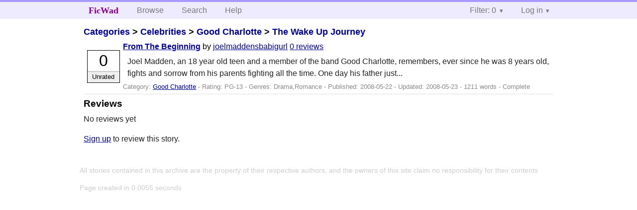

--- FILE ---
content_type: text/html; charset=utf-8
request_url: https://ficwad.com/story/97886/reviews
body_size: 2229
content:
<!doctype html>
<html>
<head>
	<meta charset="utf-8">
	<meta name="viewport" content="width=device-width, initial-scale=1">
	<title>Reviews for The Wake Up Journey: From The Beginning :: FicWad: fresh-picked original and fan fiction</title><link rel="stylesheet" href="//unpkg.com/purecss@2.0.5/build/pure-min.css" type="text/css"><link rel="stylesheet" href="//unpkg.com/purecss@2.0.5/build/grids-responsive-min.css" type="text/css"><link rel="stylesheet" href="/bundles/ficwad.css" type="text/css"><link rel="shortcut icon" href="/favicon.ico" type="image/vnd.microsoft.icon"><script type="text/javascript">
		var noop = function(){};
		if (!window.console) { window.console = {log:noop,trace:noop,info:noop,warn:noop}; }
		window.FicWad = {"loggedin":false,"username":"loggedout"};
	</script></head>
<body class="page-category">
<div id="header">
	<div class="pure-g">
		<div class="pure-u-1 pure-u-md-3-5">
			<div class="pure-menu pure-menu-horizontal">
				<h1 class="pure-menu-heading"><a id="sitename" class="pure-menu-link" href="/" title="fresh-picked original and fan fiction">FicWad</a></h1>
				<ul class="pure-menu-list">
					<li class="pure-menu-item"><a class="pure-menu-link" href="/">Browse</a></li>
					<li class="pure-menu-item"><a class="pure-menu-link" href="/search">Search</a></li>
					<!--<li class="pure-menu-item"><a class="pure-menu-link" href="/forum">Forum</a></li>-->
					<li class="pure-menu-item"><a class="pure-menu-link" href="/help">Help</a></li>
				</ul>
			</div>
		</div>
		<div class="pure-u-1 pure-u-md-2-5">
			<div class="pure-menu pure-menu-horizontal header-menu-user">
				<ul class="pure-menu-list">
					<li class="pure-menu-item menu-filter pure-menu-has-children pure-menu-allow-hover">						<a class="pure-menu-link" href="#">Filter: 0</a>
						<div class="pure-menu-children">
							<h4>Filter</h4>
							<div id="filtermsg">You won't see stories with a lower score when you browse or search.</div>
							<a href="/account/new">Sign up to adjust the filter</a>
						</div>
					</li>
					<li class="menu-user pure-menu-item pure-menu-has-children pure-menu-allow-hover">
						<a class="pure-menu-link" href="/account/login">Log in</a><div class="pure-menu-children">
							<form method="post" enctype="multipart/form-data" action="/account/login" class="pure-form pure-form-stacked">
								<fieldset class="pure-group">
									<input name="username" class="pure-input-1" placeholder="Username" required>
									<input name="password" class="pure-input-1" type="password" placeholder="Password" required>
								</fieldset>
								<label for="keeploggedin" class="pure-checkbox"><input type="checkbox" name="keeploggedin" id="keeploggedin" value="on"> Remember me</label>
								<button type="submit" class="pure-button pure-input-1 pure-button-primary">Log in</button>
							</form>
							<a href="/account/new" class="pure-button">Register</a>
							<a href="/account/lostpassword" class="pure-button">Lost&nbsp;password</a>
							</div>					</li>
				</ul>
			</div>
		</div>
	</div>
</div>
<div id="contents">
<div id="story"><h2><a href="/">Categories</a> &gt; <a href="/category/303">Celebrities</a> &gt; <a href="/category/553">Good Charlotte</a> &gt; <a href="/story/97814">The Wake Up Journey</a></h2><div class="storylist"><div class="PG-13 joelmaddensbabigurl score0 adjUnrated complete"><div class="title"><h4><a href="/story/97886">From The Beginning</a></h4> <span class="author">by <a href="/a/joelmaddensbabigurl">joelmaddensbabigurl</a></span> <span class="reviews"><a href="/story/97886/reviews">0 reviews</a></span></div><blockquote class="summary"><p>Joel Madden, an 18 year old teen and a member of the band Good Charlotte, remembers, ever since he was 8 years old, fights and sorrow from his parents fighting all the time. One day his father just...</p></blockquote><div class="meta">Category:&nbsp;<a href="/category/553">Good Charlotte</a> - Rating:&nbsp;PG-13 - Genres:&nbsp;Drama,Romance - Published:&nbsp;<span data-ts="1211463578" title="2008-05-22T13:39:38+00:00">2008-05-22</span> - Updated:&nbsp;<span data-ts="1211582154" title="2008-05-23T22:35:54+00:00">2008-05-23</span>  - 1211&nbsp;words - Complete</div><div class="score"><span class="score_number">0</span><span class="score_adjective">Unrated</span></div></div></div><h3>Reviews</h3><p>No reviews yet</p><p><a href="/account/new">Sign up</a> to review this story.</p></div></div><div id="footer">
	<p class="copy">All stories contained in this archive are the property of their respective authors, and the owners of this site claim no responsibility for their contents</p>
	<p class="stats">Page created in 0.0055 seconds</p>
</div><script type="text/javascript" src="https://code.jquery.com/jquery-3.6.0.min.js"></script>
<script type="text/javascript">
$('.action_link.confirm').submit(function(e) {
	if (!confirm("Are you sure?")) {
		e.preventDefault();
	}
});
$('form.chapterlist select').change(function(e) { window.location = this.options[this.selectedIndex].value; });
$('#google').submit(function(e) {
	var $in = $(this).find('input');
	$in.val("site:https://ficwad.com " + $in.val());
});
$('input[type="checkbox"].bulk').change(function(e) {
	$('input[type="checkbox"][name="' + $(this).data('bulk') +'"]').prop('checked', this.checked);
}).each(function() {
	var lastCheck;
	var $checkboxes = $('input[type="checkbox"][name="' + $(this).data('bulk') +'"]').click(function(e) {
		if (e.shiftKey && lastCheck && lastCheck != this) {
			var from = $checkboxes.index(this);
			var to = $checkboxes.index(lastCheck);
			var start = Math.min(from, to);
			var end = Math.max(from, to) + 1;
			$checkboxes.slice(start, end).filter(':not(:disabled)').prop('checked', lastCheck.checked);
		}
		lastCheck = this;
	})
});
</script>
<script type="text/javascript" src="/bundles/ficwad.js"></script></body>
</html>